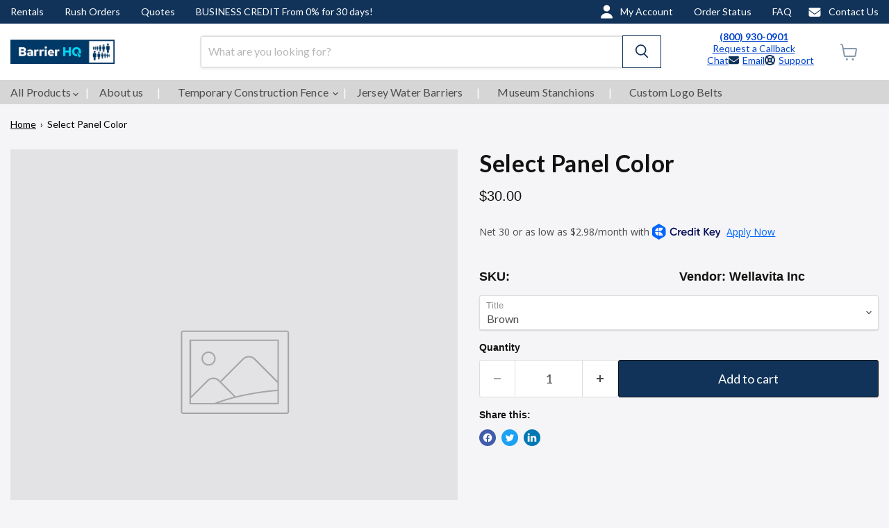

--- FILE ---
content_type: text/javascript; charset=utf-8
request_url: https://s3.us-east-2.amazonaws.com/orderlogic-production/wwwel_constraints.js?1589923783
body_size: 404
content:
var olConstraints = {"shop_id":25714524240,"money_format":"${{amount}}","order_min_quantity":null,"order_max_quantity":null,"messages":{},"4613544738896_minimum":{"product_id":4613544738896,"product":{"title":"Slimline Tensabarrier 890U Satin Stainless Steel with Black 13' Feet Belt"},"variant_count":1,"type":"minimum","amount":"50"},"tag_constraints":{},"tier":0,"deleted":false,"cart_metadata":false}

--- FILE ---
content_type: text/javascript; charset=utf-8
request_url: https://barrierhq.com/products/select-panel-color.js
body_size: 551
content:
{"id":6734831157328,"title":"Select Panel Color","handle":"select-panel-color","description":"\u003cstrong\u003e***This is a hidden product used with the Product Options application, Please do not delete this product.***\u003c\/strong\u003e","published_at":"2022-08-22T14:52:57-05:00","created_at":"2022-08-22T14:52:57-05:00","vendor":"Wellavita Inc","type":"OPTIONS_HIDDEN_PRODUCT","tags":["BOLD_HIDDEN_PRODUCT","OPTIONS_HIDDEN_PRODUCT"],"price":3000,"price_min":3000,"price_max":6000,"available":true,"price_varies":true,"compare_at_price":null,"compare_at_price_min":0,"compare_at_price_max":0,"compare_at_price_varies":false,"variants":[{"id":39868452307024,"title":"Brown","option1":"Brown","option2":null,"option3":null,"sku":"","requires_shipping":true,"taxable":true,"featured_image":null,"available":true,"name":"Select Panel Color - Brown","public_title":"Brown","options":["Brown"],"price":3000,"weight":0,"compare_at_price":null,"inventory_management":null,"barcode":null,"requires_selling_plan":false,"selling_plan_allocations":[]},{"id":39868452569168,"title":"Burnt Orange","option1":"Burnt Orange","option2":null,"option3":null,"sku":"","requires_shipping":true,"taxable":true,"featured_image":null,"available":true,"name":"Select Panel Color - Burnt Orange","public_title":"Burnt Orange","options":["Burnt Orange"],"price":3000,"weight":0,"compare_at_price":null,"inventory_management":null,"barcode":null,"requires_selling_plan":false,"selling_plan_allocations":[]},{"id":39868452601936,"title":"Forest Green","option1":"Forest Green","option2":null,"option3":null,"sku":"","requires_shipping":true,"taxable":true,"featured_image":null,"available":true,"name":"Select Panel Color - Forest Green","public_title":"Forest Green","options":["Forest Green"],"price":3000,"weight":0,"compare_at_price":null,"inventory_management":null,"barcode":null,"requires_selling_plan":false,"selling_plan_allocations":[]},{"id":39868452634704,"title":"Green","option1":"Green","option2":null,"option3":null,"sku":"","requires_shipping":true,"taxable":true,"featured_image":null,"available":true,"name":"Select Panel Color - Green","public_title":"Green","options":["Green"],"price":3000,"weight":0,"compare_at_price":null,"inventory_management":null,"barcode":null,"requires_selling_plan":false,"selling_plan_allocations":[]},{"id":39868452667472,"title":"Purple","option1":"Purple","option2":null,"option3":null,"sku":"","requires_shipping":true,"taxable":true,"featured_image":null,"available":true,"name":"Select Panel Color - Purple","public_title":"Purple","options":["Purple"],"price":3000,"weight":0,"compare_at_price":null,"inventory_management":null,"barcode":null,"requires_selling_plan":false,"selling_plan_allocations":[]},{"id":39868452700240,"title":"Red","option1":"Red","option2":null,"option3":null,"sku":"","requires_shipping":true,"taxable":true,"featured_image":null,"available":true,"name":"Select Panel Color - Red","public_title":"Red","options":["Red"],"price":3000,"weight":0,"compare_at_price":null,"inventory_management":null,"barcode":null,"requires_selling_plan":false,"selling_plan_allocations":[]},{"id":39868452733008,"title":"Royal Blue","option1":"Royal Blue","option2":null,"option3":null,"sku":"","requires_shipping":true,"taxable":true,"featured_image":null,"available":true,"name":"Select Panel Color - Royal Blue","public_title":"Royal Blue","options":["Royal Blue"],"price":3000,"weight":0,"compare_at_price":null,"inventory_management":null,"barcode":null,"requires_selling_plan":false,"selling_plan_allocations":[]},{"id":39868452765776,"title":"Sand","option1":"Sand","option2":null,"option3":null,"sku":"","requires_shipping":true,"taxable":true,"featured_image":null,"available":true,"name":"Select Panel Color - Sand","public_title":"Sand","options":["Sand"],"price":3000,"weight":0,"compare_at_price":null,"inventory_management":null,"barcode":null,"requires_selling_plan":false,"selling_plan_allocations":[]},{"id":39868452798544,"title":"Sky Blue","option1":"Sky Blue","option2":null,"option3":null,"sku":"","requires_shipping":true,"taxable":true,"featured_image":null,"available":true,"name":"Select Panel Color - Sky Blue","public_title":"Sky Blue","options":["Sky Blue"],"price":3000,"weight":0,"compare_at_price":null,"inventory_management":null,"barcode":null,"requires_selling_plan":false,"selling_plan_allocations":[]},{"id":39868452831312,"title":"Teal","option1":"Teal","option2":null,"option3":null,"sku":"","requires_shipping":true,"taxable":true,"featured_image":null,"available":true,"name":"Select Panel Color - Teal","public_title":"Teal","options":["Teal"],"price":3000,"weight":0,"compare_at_price":null,"inventory_management":null,"barcode":null,"requires_selling_plan":false,"selling_plan_allocations":[]},{"id":39868452864080,"title":"White","option1":"White","option2":null,"option3":null,"sku":"","requires_shipping":true,"taxable":true,"featured_image":null,"available":true,"name":"Select Panel Color - White","public_title":"White","options":["White"],"price":3000,"weight":0,"compare_at_price":null,"inventory_management":null,"barcode":null,"requires_selling_plan":false,"selling_plan_allocations":[]},{"id":39868452896848,"title":"Yellow","option1":"Yellow","option2":null,"option3":null,"sku":"","requires_shipping":true,"taxable":true,"featured_image":null,"available":true,"name":"Select Panel Color - Yellow","public_title":"Yellow","options":["Yellow"],"price":3000,"weight":0,"compare_at_price":null,"inventory_management":null,"barcode":null,"requires_selling_plan":false,"selling_plan_allocations":[]},{"id":39868452929616,"title":"Custom Color - Will Quote","option1":"Custom Color - Will Quote","option2":null,"option3":null,"sku":"","requires_shipping":true,"taxable":true,"featured_image":null,"available":true,"name":"Select Panel Color - Custom Color - Will Quote","public_title":"Custom Color - Will Quote","options":["Custom Color - Will Quote"],"price":6000,"weight":0,"compare_at_price":null,"inventory_management":null,"barcode":null,"requires_selling_plan":false,"selling_plan_allocations":[]}],"images":[],"featured_image":null,"options":[{"name":"Title","position":1,"values":["Brown","Burnt Orange","Forest Green","Green","Purple","Red","Royal Blue","Sand","Sky Blue","Teal","White","Yellow","Custom Color - Will Quote"]}],"url":"\/products\/select-panel-color","requires_selling_plan":false,"selling_plan_groups":[]}

--- FILE ---
content_type: text/javascript
request_url: https://barrierhq.com/cdn/shop/t/49/assets/modal-packaing.js?v=22093811204066263711761009601
body_size: -557
content:
document.addEventListener("DOMContentLoaded",function(){const ContentModalPackaing=document.querySelector(".content-modal-packaing");if(ContentModalPackaing){const OpenModalPackaing=document.querySelector(".open-modal");OpenModalPackaing&&OpenModalPackaing.addEventListener("click",e=>{e.preventDefault(),ContentModalPackaing.classList.add("open")});const CloseModalPackaing=document.querySelector(".icon-close");CloseModalPackaing&&CloseModalPackaing.addEventListener("click",()=>{ContentModalPackaing.classList.remove("open")})}});
//# sourceMappingURL=/cdn/shop/t/49/assets/modal-packaing.js.map?v=22093811204066263711761009601
